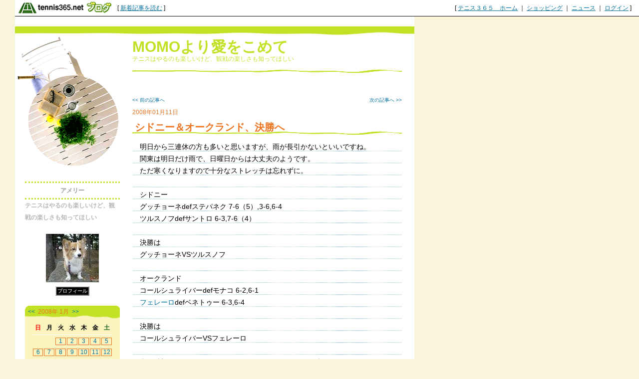

--- FILE ---
content_type: text/html; charset=UTF-8
request_url: http://frommomowithlove.blog.tennis365.net/archives/article/91559.html
body_size: 30661
content:
<!DOCTYPE html PUBLIC "-//W3C//DTD XHTML 1.0 Transitional//EN" "http://www.w3.org/TR/xhtml1/DTD/xhtml1-transitional.dtd">
<html xmlns="http://www.w3.org/1999/xhtml" lang="ja" xml:lang="ja" dir="ltr">
<head>
<meta http-equiv="content-language" content="ja" />
<meta http-equiv="content-type" content="text/html; charset=UTF-8" />
<meta http-equiv="content-style-type" content="text/css" />
<meta name="keywords" content="" lang="ja" xml:lang="ja" />
<meta name="description" content="MOMOより愛をこめて - テニスはやるのも楽しいけど、観戦の楽しさも知ってほしい" lang="ja" xml:lang="ja" />
<title>シドニー＆オークランド、決勝へ - MOMOより愛をこめて - テニスブログ｜テニス365</title>
<link href="../../style.css" type="text/css" rel="stylesheet" />
<link rel="alternate" type="application/rss+xml" title="MOMOより愛をこめて RSS 1.0" href="http://frommomowithlove.blog.tennis365.net/index.rss" />
</head>
<body><script type="text/javascript" src="http://blog.tennis365.net/common/axyz/axyzsdk.js?ad.axyzconductor.jp,0"></script>
<!-- バー用スクリプト　ここから -->
<div style="border-bottom:1px solid #000000; background-color:#ffffff; bottom:1px;">
<table cellpadding=0px cellspacing=0px width="100%" border=0>
<tr valign="bottom">
<td width="1%" nowrap><a href="http://blog.tennis365.net/" target="_self"><img src="http://blog.tennis365.net/img/bar/img_bar_logo.gif" hspace="3" border="0" alt="tennis365.net テニス365ブログ"></a></td>
<td width="1%" nowrap class="vertical">[&nbsp;<a href="http://blog.tennis365.net/contents/new_article_detail_list.html" class="bar_link" style="text-decoration:underline" target="_self">新着記事を読む</a>&nbsp;]&nbsp;</td>
<td width="97%" class="vertical" align="center">
</td>

<td width="1%" nowrap class="vertical bar_right">&nbsp;&nbsp;[ <a href="http://tennis365.net/" class="bar_link" style="text-decoration:underline" target="_self">テニス３６５　ホーム</a> ｜ <a href="http://tennis365.net/shop_top.php" class="bar_link" style="text-decoration:underline" target="_self">ショッピング</a> ｜ <a href="http://news.tennis365.net/news/" class="bar_link" style="text-decoration:underline" target="_self">ニュース</a> ｜ <a href="http://tennis365.net/mypage/login.php" class="bar_link" style="text-decoration:underline" target="_self">ログイン</a> ]</td>
</tr>
</table>
</div>
<!-- バー用スクリプト　ここまで -->

<script type="text/javascript">

  var _gaq = _gaq || [];
  _gaq.push(['_setAccount', 'UA-29122299-1']);
  _gaq.push(['_setDomainName', 'tennis365.net']);
  _gaq.push(['_trackPageview']);

  (function() {
    var ga = document.createElement('script'); ga.type = 'text/javascript'; ga.async = true;
    ga.src = ('https:' == document.location.protocol ? 'https://ssl' : 'http://www') + '.google-analytics.com/ga.js';
    var s = document.getElementsByTagName('script')[0]; s.parentNode.insertBefore(ga, s);
  })();

</script>
<div class="all_contents">
<h1 class="main_title">
<span class="blog_title"><a href="http://frommomowithlove.blog.tennis365.net/">MOMOより愛をこめて</a></span>
<span class="blog_description">テニスはやるのも楽しいけど、観戦の楽しさも知ってほしい</span>
</h1>
<div class="body_area">
<div class="left_area">
  <div class="parts_area" id="parts_member_nickname">アメリー
</div>
<h2 class="parts_area" id="parts_blog_explanation">テニスはやるのも楽しいけど、観戦の楽しさも知ってほしい</h2><div class="parts_area" id="profile_area">
<div class="parts_area_header" id="profile_area_header"></div>
<div class="parts_area_value" id="profile_area_value">
<img src="http://blog.tennis365.net/member/2803/profile/efa2bac2e4d5c08d46b6cfd521ce009c.jpg" alt=""><br />
<a href="#" onclick="javascript:window.open('http://blog.tennis365.net/atblog/memberProfileView.blog?key=6b28038328803a1866757c6c59894e5f4644','_blank','width=800,height=800,location=no,menubar=no,toolbar=no,directories=no,status=no,scrollbars=yes');">プロフィール</a>
</div>
<div class="parts_area_footer" id="profile_area_footer"></div>
</div>
<div class="parts_area" id="calendar_area">
<div class="parts_area_header" id="calendar_area_header"></div>
<div class="parts_title" id="calendar_title"><a href="http://frommomowithlove.blog.tennis365.net/archives/month/200712.html" >&#60;&#60;</a>&nbsp;&nbsp;2008年 1月&nbsp;&nbsp;<a href="http://frommomowithlove.blog.tennis365.net/archives/month/200802.html" >&#62;&#62;</a></div><div id="calendar_value"><table class="clTable" cellspacing="0" cellpadding="0" border="0">
<tr>
<th class="clSunDay">日</th>
<th class="clWeekDay">月</th>
<th class="clWeekDay">火</th>
<th class="clWeekDay">水</th>
<th class="clWeekDay">木</th>
<th class="clWeekDay">金</th>
<th class="clSaturday">土</th>
</tr>
<tr>
<td class="clSpSunday">&nbsp;</td>
<td class="clSpWeekDay">&nbsp;</td>
<td class="clWeekDay"><a href="http://frommomowithlove.blog.tennis365.net/archives/day/20080101.html" >1</a></td>
<td class="clWeekDay"><a href="http://frommomowithlove.blog.tennis365.net/archives/day/20080102.html" >2</a></td>
<td class="clWeekDay"><a href="http://frommomowithlove.blog.tennis365.net/archives/day/20080103.html" >3</a></td>
<td class="clWeekDay"><a href="http://frommomowithlove.blog.tennis365.net/archives/day/20080104.html" >4</a></td>
<td class="clSaturday"><a href="http://frommomowithlove.blog.tennis365.net/archives/day/20080105.html" >5</a></td>
</tr>
<tr>
<td class="clSunday"><a href="http://frommomowithlove.blog.tennis365.net/archives/day/20080106.html" >6</a></td>
<td class="clWeekDay"><a href="http://frommomowithlove.blog.tennis365.net/archives/day/20080107.html" >7</a></td>
<td class="clWeekDay"><a href="http://frommomowithlove.blog.tennis365.net/archives/day/20080108.html" >8</a></td>
<td class="clWeekDay"><a href="http://frommomowithlove.blog.tennis365.net/archives/day/20080109.html" >9</a></td>
<td class="clWeekDay"><a href="http://frommomowithlove.blog.tennis365.net/archives/day/20080110.html" >10</a></td>
<td class="clWeekDay"><a href="http://frommomowithlove.blog.tennis365.net/archives/day/20080111.html" >11</a></td>
<td class="clSaturday"><a href="http://frommomowithlove.blog.tennis365.net/archives/day/20080112.html" >12</a></td>
</tr>
<tr>
<td class="clSunday"><a href="http://frommomowithlove.blog.tennis365.net/archives/day/20080113.html" >13</a></td>
<td class="clWeekDay"><a href="http://frommomowithlove.blog.tennis365.net/archives/day/20080114.html" >14</a></td>
<td class="clWeekDay"><a href="http://frommomowithlove.blog.tennis365.net/archives/day/20080115.html" >15</a></td>
<td class="clWeekDay"><a href="http://frommomowithlove.blog.tennis365.net/archives/day/20080116.html" >16</a></td>
<td class="clWeekDay">17</td>
<td class="clWeekDay"><a href="http://frommomowithlove.blog.tennis365.net/archives/day/20080118.html" >18</a></td>
<td class="clSaturday"><a href="http://frommomowithlove.blog.tennis365.net/archives/day/20080119.html" >19</a></td>
</tr>
<tr>
<td class="clSunday"><a href="http://frommomowithlove.blog.tennis365.net/archives/day/20080120.html" >20</a></td>
<td class="clWeekDay"><a href="http://frommomowithlove.blog.tennis365.net/archives/day/20080121.html" >21</a></td>
<td class="clWeekDay"><a href="http://frommomowithlove.blog.tennis365.net/archives/day/20080122.html" >22</a></td>
<td class="clWeekDay"><a href="http://frommomowithlove.blog.tennis365.net/archives/day/20080123.html" >23</a></td>
<td class="clWeekDay"><a href="http://frommomowithlove.blog.tennis365.net/archives/day/20080124.html" >24</a></td>
<td class="clWeekDay"><a href="http://frommomowithlove.blog.tennis365.net/archives/day/20080125.html" >25</a></td>
<td class="clSaturday"><a href="http://frommomowithlove.blog.tennis365.net/archives/day/20080126.html" >26</a></td>
</tr>
<tr>
<td class="clSunday"><a href="http://frommomowithlove.blog.tennis365.net/archives/day/20080127.html" >27</a></td>
<td class="clWeekDay"><a href="http://frommomowithlove.blog.tennis365.net/archives/day/20080128.html" >28</a></td>
<td class="clWeekDay"><a href="http://frommomowithlove.blog.tennis365.net/archives/day/20080129.html" >29</a></td>
<td class="clWeekDay"><a href="http://frommomowithlove.blog.tennis365.net/archives/day/20080130.html" >30</a></td>
<td class="clWeekDay"><a href="http://frommomowithlove.blog.tennis365.net/archives/day/20080131.html" >31</a></td>
<td class="clSpWeekDay">&nbsp;</td>
<td class="clSpSaturday">&nbsp;</td>
</tr>
</table></div>
<div class="parts_area_footer" id="calendar_area_footer"></div>
</div><div class="parts_area" id="monthly_archive_area">
<div class="parts_area_header" id="monthly_archive_area_header"></div>
<div class="parts_title" id="monthly_archive_title">月別アーカイブ</div>
<ul class="parts_text" id="monthly_archive_text">
<li><a href="http://frommomowithlove.blog.tennis365.net/archives/month/201009.html">2010年09月（43）</a></li>

<li><a href="http://frommomowithlove.blog.tennis365.net/archives/month/201008.html">2010年08月（62）</a></li>

<li><a href="http://frommomowithlove.blog.tennis365.net/archives/month/201007.html">2010年07月（57）</a></li>

<li><a href="http://frommomowithlove.blog.tennis365.net/archives/month/201006.html">2010年06月（57）</a></li>

<li><a href="http://frommomowithlove.blog.tennis365.net/archives/month/201005.html">2010年05月（65）</a></li>

<li><a href="http://frommomowithlove.blog.tennis365.net/archives/month/201004.html">2010年04月（60）</a></li>

<li><a href="http://frommomowithlove.blog.tennis365.net/archives/month/201003.html">2010年03月（65）</a></li>

<li><a href="http://frommomowithlove.blog.tennis365.net/archives/month/201002.html">2010年02月（52）</a></li>

<li><a href="http://frommomowithlove.blog.tennis365.net/archives/month/201001.html">2010年01月（49）</a></li>

<li><a href="http://frommomowithlove.blog.tennis365.net/archives/month/200912.html">2009年12月（43）</a></li>

<li><a href="http://frommomowithlove.blog.tennis365.net/archives/month/200911.html">2009年11月（53）</a></li>

<li><a href="http://frommomowithlove.blog.tennis365.net/archives/month/200910.html">2009年10月（52）</a></li>

<li><a href="http://frommomowithlove.blog.tennis365.net/archives/month/200909.html">2009年09月（59）</a></li>

<li><a href="http://frommomowithlove.blog.tennis365.net/archives/month/200908.html">2009年08月（52）</a></li>

<li><a href="http://frommomowithlove.blog.tennis365.net/archives/month/200907.html">2009年07月（57）</a></li>

<li><a href="http://frommomowithlove.blog.tennis365.net/archives/month/200906.html">2009年06月（77）</a></li>

<li><a href="http://frommomowithlove.blog.tennis365.net/archives/month/200905.html">2009年05月（78）</a></li>

<li><a href="http://frommomowithlove.blog.tennis365.net/archives/month/200904.html">2009年04月（68）</a></li>

<li><a href="http://frommomowithlove.blog.tennis365.net/archives/month/200903.html">2009年03月（67）</a></li>

<li><a href="http://frommomowithlove.blog.tennis365.net/archives/month/200902.html">2009年02月（70）</a></li>

<li><a href="http://frommomowithlove.blog.tennis365.net/archives/month/200901.html">2009年01月（77）</a></li>

<li><a href="http://frommomowithlove.blog.tennis365.net/archives/month/200812.html">2008年12月（45）</a></li>

<li><a href="http://frommomowithlove.blog.tennis365.net/archives/month/200811.html">2008年11月（59）</a></li>

<li><a href="http://frommomowithlove.blog.tennis365.net/archives/month/200810.html">2008年10月（83）</a></li>

<li><a href="http://frommomowithlove.blog.tennis365.net/archives/month/200809.html">2008年09月（72）</a></li>

<li><a href="http://frommomowithlove.blog.tennis365.net/archives/month/200808.html">2008年08月（79）</a></li>

<li><a href="http://frommomowithlove.blog.tennis365.net/archives/month/200807.html">2008年07月（68）</a></li>

<li><a href="http://frommomowithlove.blog.tennis365.net/archives/month/200806.html">2008年06月（64）</a></li>

<li><a href="http://frommomowithlove.blog.tennis365.net/archives/month/200805.html">2008年05月（65）</a></li>

<li><a href="http://frommomowithlove.blog.tennis365.net/archives/month/200804.html">2008年04月（54）</a></li>

<li><a href="http://frommomowithlove.blog.tennis365.net/archives/month/200803.html">2008年03月（50）</a></li>

<li><a href="http://frommomowithlove.blog.tennis365.net/archives/month/200802.html">2008年02月（46）</a></li>

<li><a href="http://frommomowithlove.blog.tennis365.net/archives/month/200801.html">2008年01月（54）</a></li>

<li><a href="http://frommomowithlove.blog.tennis365.net/archives/month/200712.html">2007年12月（31）</a></li>

<li><a href="http://frommomowithlove.blog.tennis365.net/archives/month/200711.html">2007年11月（28）</a></li>

<li><a href="http://frommomowithlove.blog.tennis365.net/archives/month/200710.html">2007年10月（34）</a></li>

<li><a href="http://frommomowithlove.blog.tennis365.net/archives/month/200709.html">2007年09月（39）</a></li>

<li><a href="http://frommomowithlove.blog.tennis365.net/archives/month/200708.html">2007年08月（31）</a></li>

<li><a href="http://frommomowithlove.blog.tennis365.net/archives/month/200707.html">2007年07月（28）</a></li>

<li><a href="http://frommomowithlove.blog.tennis365.net/archives/month/200706.html">2007年06月（43）</a></li>

<li><a href="http://frommomowithlove.blog.tennis365.net/archives/month/200705.html">2007年05月（46）</a></li>

<li><a href="http://frommomowithlove.blog.tennis365.net/archives/month/200704.html">2007年04月（46）</a></li>

<li><a href="http://frommomowithlove.blog.tennis365.net/archives/month/200703.html">2007年03月（42）</a></li>

<li><a href="http://frommomowithlove.blog.tennis365.net/archives/month/200702.html">2007年02月（30）</a></li>

<li><a href="http://frommomowithlove.blog.tennis365.net/archives/month/200701.html">2007年01月（47）</a></li>

<li><a href="http://frommomowithlove.blog.tennis365.net/archives/month/200612.html">2006年12月（33）</a></li>

<li><a href="http://frommomowithlove.blog.tennis365.net/archives/month/200611.html">2006年11月（47）</a></li>

<li><a href="http://frommomowithlove.blog.tennis365.net/archives/month/200610.html">2006年10月（21）</a></li>
</ul>
<div class="parts_area_footer" id="monthly_archive_area_footer"></div>
</div><script language="javascript">
<!--
/* 表示非表示（スイッチ） */
function block(id){
	id = "categorys_id" + id;
	if(window.opera || document.getElementById){
		document.getElementById(id).style.display = (document.getElementById(id).style.display != "block") ? "block" : "none" ;
	}else if(document.all){
		document.all[id].style.display = (document.all[id].style.display != "block") ? "block" : "none" ;
	}
}
function pv(id,str){
	if (navigator.appName == "Netscape"){
		if(document.layers){
			document.layers[id].document.write(str);
			document.layers[id].document.close();
		}else if(document.getElementById && document.getElementById(id) != null){
			document.getElementById(id).innerHTML = str;
		}
	}else if(document.all){
		document.all[id].innerHTML = str;
	}
}
function categoryMake(){
	if(navigator.appName == "Netscape" && document.layers)return ;
	var ltc = new Array();
	var sep = '<span class="category_switch">+</span>';
	var sep2 = '&nbsp;';

ltc[1] = '1';

ltc[2] = '1';

ltc[3] = '1';

ltc[4] = '1';

ltc[5] = '1';

ltc[6] = '1';

ltc[7] = '1';

ltc[8] = '1';

ltc[9] = '1';

ltc[10] = '1';

ltc[11] = '1';

ltc[12] = '1';

ltc[13] = '1';

ltc[14] = '1';

ltc[15] = '1';

ltc[16] = '1';

ltc[17] = '1';

ltc[18] = '1';

ltc[19] = '1';


	var k=1,m=0;
	var str = str2 = id = "";
	var cnt=ltc.length;
	for( var j in ltc){
		if(j > 1){
			if(k == ltc[j]){
				str += '</div>';
			}else if(k > ltc[j]){
				for(i=0,n=k-ltc[j]+1;i<n;i++){str += "</div>";}
			}
		}
		str += '<li>';
		for(i=1,n=ltc[j];i<n;i++){str += sep2;}
		m = Number(j)+1;
		str += (cnt > m && ltc[m] > ltc[j]) ? '<a href="javascript:block('+j+')">'+ sep + "</a>" : sep2;
		id = "category_id" + j;
		if (navigator.appName == "Netscape" && document.getElementById && document.getElementById(id) != null){
			str2 = document.getElementById(id).innerHTML;
		}else if(document.all){
			str2 = document.all[id].innerHTML;
		}
		str += str2.replace(/&nbsp;/gi, "") + '</li>';
		str += '<div id="categorys_id'+j+'">';
		k=ltc[j];
	}
	if(cnt > 1){
		if(k == ltc[j]){
			str += '</div>';
		}else if(k > ltc[j]){
			for(i=0,n=k-ltc[j]+1;i<n;i++){str += "</div>";}
		}
	}
	pv('category_archive_text',str);
	for( var j in ltc){block(j);}
}

// -->
</script>
<div class="parts_area" id="category_archive_area">
<div class="parts_area_header" id="category_archive_area_header"></div>
<div class="parts_title" id="category_archive_title">カテゴリ別アーカイブ</div>
<ul class="parts_text" id="category_archive_text">
<li id="category_id1"><a href="http://frommomowithlove.blog.tennis365.net/archives/category/14870.html">お知らせ（1）</a></li>
<li id="category_id2"><a href="http://frommomowithlove.blog.tennis365.net/archives/category/12319.html">2010年全豪観戦（7）</a></li>
<li id="category_id3"><a href="http://frommomowithlove.blog.tennis365.net/archives/category/12123.html">大会情報（421）</a></li>
<li id="category_id4">メモ（0）</li>
<li id="category_id5"><a href="http://frommomowithlove.blog.tennis365.net/archives/category/11959.html">ライスト（1）</a></li>
<li id="category_id6"><a href="http://frommomowithlove.blog.tennis365.net/archives/category/9307.html">ジュニア（6）</a></li>
<li id="category_id7"><a href="http://frommomowithlove.blog.tennis365.net/archives/category/8872.html">テニスコラム（3）</a></li>
<li id="category_id8"><a href="http://frommomowithlove.blog.tennis365.net/archives/category/8725.html">テニス観戦（8）</a></li>
<li id="category_id9"><a href="http://frommomowithlove.blog.tennis365.net/archives/category/6382.html">ミニネタ集（1）</a></li>
<li id="category_id10"><a href="http://frommomowithlove.blog.tennis365.net/archives/category/6172.html">TMC上海（7）</a></li>
<li id="category_id11"><a href="http://frommomowithlove.blog.tennis365.net/archives/category/4448.html">プロ野球（9）</a></li>
<li id="category_id12"><a href="http://frommomowithlove.blog.tennis365.net/archives/category/4278.html">テニス日記（37）</a></li>
<li id="category_id13"><a href="http://frommomowithlove.blog.tennis365.net/archives/category/3675.html">ペット（17）</a></li>
<li id="category_id14"><a href="http://frommomowithlove.blog.tennis365.net/archives/category/3619.html">思い出（3）</a></li>
<li id="category_id15"><a href="http://frommomowithlove.blog.tennis365.net/archives/category/3510.html">テニス選手（67）</a></li>
<li id="category_id16"><a href="http://frommomowithlove.blog.tennis365.net/archives/category/3427.html">サフィン情報（33）</a></li>
<li id="category_id17"><a href="http://frommomowithlove.blog.tennis365.net/archives/category/3369.html">テニス情報（1841）</a></li>
<li id="category_id18"><a href="http://frommomowithlove.blog.tennis365.net/archives/category/3354.html">映画（33）</a></li>
<li id="category_id19"><a href="http://frommomowithlove.blog.tennis365.net/archives/category/3019.html">日記（45）</a></li>
</ul>
<div class="parts_area_footer" id="category_archive_area_footer"></div>
</div>
<script language="javascript">
<!--
categoryMake();
// -->
</script><div class="parts_area" id="monthly_archive_area">
<div class="parts_area_header" id="monthly_archive_area_header"></div>
<div class="parts_title" id="link_title">リンク集</div>
<ul class="parts_text" id="monthly_archive_text">
<li><a href="●●●" target="_blank" rel="nofollow">▲▲▲</a></li>
</ul>
<div class="parts_area_footer" id="monthly_archive_area_footer"></div>
</div><div class="parts_area floEnd"><img src="http://blog.tennis365.net/img/spacer.gif" height="15"></div>

<div class="parts_area floEnd"><img src="http://blog.tennis365.net/img/spacer.gif" height="5"></div>

<div class="parts_area" id="link_tennisblog" style="text-align:center;">
	<div style="margin-top:3px;"><a href="http://blog.tennis365.net/atblog/mypage.jsp"><img src="http://blog.tennis365.net/img/btn_blogtop.gif" border="0"></A></div>
	<div style="margin-top:3px; margin-bottom:3px;"><a href="http://blog.tennis365.net/contents/new_article_detail_list.html"><img src="http://blog.tennis365.net/img/btn_bloglist.gif" border="0"></A></div>
</div>

<div class="parts_area" id="logo_area_2" style="line-height:12px; font-size:10px; padding:10px 10px 0px 10px;">
	このブログサービスは「テニス365　テニスブログ」で運営しています。テニス365会員なら無料でご利用・作成いただけます。
	<div style="text-align:center; margin-top:10px"><a href="https://tennis365.net/asp/Mypage_login.asp"><img src="http://blog.tennis365.net/img/banner_makeblog.gif" border="0"></A></div>
	<div style="text-align:center; margin-top:5px; padding-bottom:5px;"><a href="http://tennis365.net/asp/UserEnt00.asp" target="_blank" rel="nofollow"><img src="http://blog.tennis365.net/img/banner_365register.gif" border="0"></A></div>
</div>

<div id="logo_area">
	<a href="http://tennis365.net/" target="blank" rel="nofollow"><img src="http://tennis365.net/img/logo_tennis365ss.gif" border="0" alt="テニス365 tennis365.net"><br>テニスのポータルサイト</a>
</div><br>

<!--
<div id="logo_area">
	<a href="http://414510.biz/pc_mem/" target="blank" rel="nofollow"><img src="http://tennis365.net/img/logo_414510.gif" border="0" alt="求人"></a><br><a href="http://414510.biz/" target="blank" rel="nofollow">求人情報</a>
</div><br>
-->

<div id="logo_area">
	<a href="http://harikaeya.jp/" target="blank" title="クロス張替え"><img src="http://blog.tennis365.net/img/logo_kurosu.gif" border="0" alt="クロス張替え屋さん"><br>クロス張替え</a>
</div><br>

<div id="logo_area">
	<a href="http://www.docst.jp/" target="blank" title="ストレッチ"><img src="http://blog.tennis365.net/img/logo_drstretch.gif" border="0" alt="ストレッチ専門店 Dr.ストレッチ"><br>ストレッチ</a>
</div><br>

<div id="logo_area">
	<a href="http://sasasasa.jp/" target="blank" title="ヘッドスパ"><img src="http://blog.tennis365.net/img/logo_sasa.gif" border="0" alt="ヘッドスパ＆リラクゼーションサロン SASA"><br>ヘッドスパ</a>
</div><br>

<div id="logo_area">
	<a href="http://www.d-ja1stoneyoga.com/" target="blank" title="ホットヨガ"><img src="http://blog.tennis365.net/img/logo_dja.gif" border="0" alt="岩盤ヨガスタジオ D-ja"><br>ホットヨガ</a>
</div><br>

<div id="logo_area">
	<a href="http://www.dalla.jp/" target="blank" rel="nofollow"><img src="http://tennis365.net/img/logo_dalla.gif" border="0" alt="リラクゼーション"><br>リラクゼーション複合施設</a>
</div><br>

<script type="text/javascript">
	var gaJsHost = (("https:" == document.location.protocol) ? "https://ssl." : "http://www.");
	document.write(unescape("%3Cscript src='" + gaJsHost + "google-analytics.com/ga.js' type='text/javascript'%3E%3C/script%3E"));
</script>
<script type="text/javascript">
	var pageTracker = _gat._getTracker("UA-1927663-1");
	pageTracker._setDomainName(".tennis365.net");
	pageTracker._initData();
	pageTracker._trackPageview();

	var secondTracker = _gat._getTracker("UA-4189183-2");
	secondTracker._setDomainName(".tennis365.net");
	secondTracker._initData();
	secondTracker._trackPageview();
</script>


</div>
<div class="main_area">
<div class="page_area">
<div class="back_article"><a href="http://frommomowithlove.blog.tennis365.net/archives/article/91542.html" title="ドロー発表＆全英が～">&lt;&lt; 前の記事へ</a></div>
<div class="next_article"><a href="http://frommomowithlove.blog.tennis365.net/archives/article/91583.html" title="ドロー☆ボトムハーフ">次の記事へ &gt;&gt;</a></div>
</div>
<div class="article_area">
<div class="article_area_header"></div>
<div class="article_date">2008年01月11日</div>
<div class="article_value">
<h2 class="article_title">シドニー＆オークランド、決勝へ</h2>
<div class="article_text">
<div class="article_layer">明日から三連休の方も多いと思いますが、雨が長引かないといいですね。<br />関東は明日だけ雨で、日曜日からは大丈夫のようです。<br />ただ寒くなりますので十分なストレッチは忘れずに。<br /><br />シドニー<br />グッチョーネdefステパネク 7-6（5）,3-6,6-4<br />ツルスノフdefサントロ 6-3,7-6（4）<br /><br />決勝は<br />グッチョーネVSツルスノフ<br /><br />オークランド<br />コールシュライバーdefモナコ 6-2,6-1<br /><a target="_blank" href="http://news.tennis365.net/news/tour/players/details/index.html?id=men00012" >フェレーロ</a>defベネトゥー 6-3,6-4<br /><br />決勝は<br />コールシュライバーVSフェレーロ<br /><br />私の希望としてはツルスノフとコールシュライバーの優勝がいいかな。<br /><br />結局、クーヨンの決勝は<a target="_blank" href="http://news.tennis365.net/news/tour/players/details/index.html?id=men00246" >バグダティス</a>VS<a target="_blank" href="http://news.tennis365.net/news/tour/players/details/index.html?id=men00004" >ロディック</a>になりました。<br /><br /><br /><br /><img name="icon" src="http://blog.tennis365.net/common/icon/97.gif" width="15" height="15" border="0" alt="チューリップ" />ところで全豪のドローですが、<br />第①シードの<a target="_blank" href="http://news.tennis365.net/news/tour/players/details/index.html?id=men00001" >フェデラー</a>は初戦はハートフィールド（ARG）。<br />美しさでディエゴの勝ち・・・なんてね。<br /><br />近くにビッグサーバーがいますね。<br />アイズナーとか。<br />ベルディヒ、ゴンサレス、<a target="_blank" href="http://news.tennis365.net/news/tour/players/details/index.html?id=men00016" >リュビチッチ</a>、ブレークなどが上の山。<br />不気味なのがチリッチ。<br /><br />早い段階で油断しなければ、SFまでは行きそう。<br /><br />ナルは出られるかどうか、まだわかりませんが、<a target="_blank" href="http://news.tennis365.net/news/tour/players/details/index.html?id=men00005" >サフィン</a>とともにトップハーフの下の方にいます。<br /><br />サフィンは初戦、グルビス（最もいやな相手の部類かも）<br />ナルはWCのスミーツ（AUS）。<br /><br />上手く（？）勝ち上がれば、⑤のフェレール、③のジョコヴィッチ。<br /><br />書いてて空しい・・・</div>
<div class="article_posted"><a href="http://frommomowithlove.blog.tennis365.net/archives/category/3369.html">テニス情報</a> | 投稿者 アメリー  20:21 | <a href="http://frommomowithlove.blog.tennis365.net/archives/article/91559.html#comment">コメント(0)</a>| <a href="http://frommomowithlove.blog.tennis365.net/archives/article/91559.html#trackback">トラックバック(0)</a></div>
</div>
</div>
<div class="article_area_footer"><script language="javascript" src="http://blog.tennis365.net/common/js/banner_random_txt.js"></script></div>
</div>
<div class="trackback_area">
<div class="trackback_area_header"></div>
<div class="trackback_area_title"><a name="trackback"></a>トラックバック</div>
<div class="trackback_area_value">
<div class="trackback_area_text">こちらの記事へのトラックバックは下のURLをコピーして行ってください。<input  type="text" value="" class="trackback_url_input" /></div>
</div>

<div class="trackback_area_footer"></div>
</div>
<div class="comment_area">
<div class="comment_area_header"></div>
<div class="comment_area_title"><a name="comment"></a>コメント</div>

<div class="comment_value">
<div class="comment_text">この記事へのコメントはありません。</div>
</div>
<div class="comment_form_kaptcha_area" style="margin:10px;"><img src="http://blog.tennis365.net/atblog/kaptcha" alt="画像" /></div><form name="commentInsertForm" method="post" action="http://blog.tennis365.net/atblog/commentInsert.blog"><input type="hidden" name="articleId" value="91559" /><input type="hidden" name="articleKey" value="fc528592c3858f90196fbfacc814f235" /><div class="comment_form_area"><div class="comment_form_name_area"><div class="comment_form_name">画像の数字：</div><div class="comment_form_name_input_area"><input type="text" name="commentPhrase" maxlength="20" value="" class="comment_form_name_input" /></div></div><div class="comment_form_mail_area"><div class="comment_form_mail">名前：</div><div class="comment_form_mail_input_area"><input type="text" name="commentCommentatorName" maxlength="100" value="" class="comment_form_mail_input" /></div></div><div class="comment_form_mail_area"><div class="comment_form_mail">メールアドレス：</div><div class="comment_form_mail_input_area"><input type="text" name="commentCommentatorEmail" maxlength="100" value="" class="comment_form_mail_input" /></div></div><div class="comment_form_url_area"><div class="comment_form_url">URL：</div><div class="comment_form_url_input_area"><input type="text" name="commentCommentatorHpUrl" maxlength="255" value="" class="comment_form_name_url_input" /></div></div><div class="comment_form_comment_area"><div class="comment_form_comment">コメント：</div><div class="comment_form_comment_input_area"><textarea name="commentComment" cols="20" rows="2" class="comment_form_comment_input"></textarea></div></div><div class="comment_form_button_area"><input type="submit" value=" 投稿する " class="comment_form_button" /></div></div></form>
<div class="comment_area_footer"></div>
</div>
</div>
<div class="right_area">
	
</div>
</div>
<div class="footer_area"></div>
</div>
</body>
</html>

--- FILE ---
content_type: text/css
request_url: http://frommomowithlove.blog.tennis365.net/style.css
body_size: 14395
content:
@charset "UTF-8";
/*==============================================================================
● コーヒー・ブレイク　左サイド
==============================================================================*/
/*------------------------------------------------------------------------------
◆ ユニバーサルスタイル、タグ別の定義
------------------------------------------------------------------------------*/
*{
	margin:0px;
	padding:0px;
	text-decoration:none;
	line-height:24px;
	font-size:12px;
	font-family:Arial, Helvetica, sans-serif,"ＭＳ Ｐゴシック", Osaka, "ヒラギノ角ゴ Pro W3" ;
}

a { 
	line-height:24px;
	font-family:Arial, Helvetica, sans-serif,"ＭＳ Ｐゴシック", Osaka, "ヒラギノ角ゴ Pro W3" ;

}
body{
	background-color:#faf4da;
	margin-left:30px;
	margin-bottom:30px;
}
p {
	margin:5px 0;
	padding:0;
}
div{ word-break:break-all; }

blockquote{ padding:15px; }

ul,li{ 
	list-style-type:none;
	margin-left:5px; }
/* メインタイトル*/
h1 {
	margin:0;
	padding:0;
	float:left;
        clear:both;
}
/* 記事タイトル */
h2 {
	float:left;
	color:#b6b6b6;
	margin:0;
	padding:0px;
        clear:both;
}

/* ANCHOR
-------------------------------------------------*/
/*　基本(青→オレンジ)　*/
a:link {
	color:#00709e;
	text-decoration:none;
}
a:visited {
	color:#00709e;
	text-decoration:none;
}
a:active {
	color:#ed7523;
	text-decoration: underline;
}
a:hover {
	color:#ed7523;
	text-decoration: underline;
}



/*------------------------------------------------------------------------------
◆ 枠組みの定義
------------------------------------------------------------------------------*/
div.all_contents{
	width:800px;
	background-image:url(http://blog.tennis365.net/design/back.gif); 
	background-repeat:no-repeat; 
	padding-top:20px;
	border-bottom:10px solid #c0e124;
	background-color:#ffffff;
	margin-bottom:20px;
}	/*  全体枠 */




.main_title{
	background-repeat:no-repeat;
	padding:26px 25px 0px 235px;
	height:70px; 
	width:540px;
	background-color:#ffffff;
	margin-bottom:0px;
	background-image:url(http://blog.tennis365.net/design/reg05/title.gif);
}	/* タイトルエリア */



.blog_title {
	display:block;
	overflow:hidden;
	word-break:break-all;
	text-align:left;
}
.blog_title a:link {
	font-size:30px;
	font-weight:extra-bold;
	color:#c0e124;
	line-height:30px;
}
.blog_title a:visited {
	font-size:30px;
	font-weight:extra-bold;
	color:#c0e124;
	line-height:30px;
}
.blog_description {
	display:block;
	overflow:hidden;
	word-break:break-all;
	font-size:12px;
	font-weight:normal;
	color:#c0e124;
	text-align:left;
	line-height:18px;
}

div.body_area{ 
	width:800px;
	background-color:#Ffffff;
	margin-top:0px; 
}	/*  コンテンツエリア */



div.left_area{
	float:left;
	width:190px;
	padding:200px 0px 20px 20px;
	background-image:url('http://blog.tennis365.net/design/reg05/bg_left.gif');
	background-repeat:no-repeat;
	font-size:12px;
}	/*  左メニューエリア */
div.left_area a {
	font-size:12px;
}
div.main_area{
	float:left;
	overflow:hidden;
	width:540px;
	padding:30px 25px 20px 25px;
	text-align:left;
}	/*  記事エリア */


div.footer_area{
	clear:both;
	height:10px;
}	/* フッター領域 */

/*------------------------------------------------------------------------------
◆ パーツ
------------------------------------------------------------------------------*/
/* ■ 汎用パーツ */
.parts_area{ 
	margin-top:15px;
	width:190px;
        clear:both;
 }		/* 汎用パーツ領域枠内容 */
.parts_title {
	background-color:#000000;
	height:30px; 
	color:#ed7523; 
	background-image:url(http://blog.tennis365.net/design/reg05/parts_title.gif);
	background-repeat:no-repeat;
	margin-bottom:0px;
	padding-left:6px;
	width:184px;
}	/* 汎用パーツタイトル */
.parts_text {
	word-break:break-all;
	overflow:hidden;
	background-color:#fcf4bf;
	padding:0px 6px 0px 6px;
	text-align:left;
	margin:0px;
	width:178px;
}	/* 汎用パーツ テキストの設定 */
.parts_text dd {
	font-size:10px; 
	margin-left:10px; 
	line-height:120%; 
	margin-bottom:6px;
}
.parts_text dl {
	font-size:11px; 
	margin-left:1px; 
	line-height:120%;
}
.parts_area_footer {
	background-image:url(http://blog.tennis365.net/design/reg05/parts_footer.gif);
	background-repeat:no-repeat;
	height:6px;
	margin:0px;
}

/*ブログタイトル関連*/
#parts_blog_title {margin:0px; font-size:14px;}
#parts_blog_title a {font-size:14px;}
#parts_blog_explanation {margin:0px; padding-bottom:15px;}


/*プロフィール*/
#profile_area {
	text-align:center;
	margin-top:10px;
}
#profile_area img {
	margin:6px;
}
#profile_area a {
	font-size:10px;
	font-weight:bold;
	border:#cccccc outset 2px;
	background-color:#000000;
	color:#b6b6b6;
	padding:2px;
}
#profile_area_footer {
	background-color:#ffffff;
	background-image:url(http://tennis365.net/img/spacer.gif);
	height:2px;
}
#parts_member_nickname {
	border-bottom:3px dotted #C0E124;
	border-top:3px dotted #C0E124;
	padding:3px;
	font-weight:bold;
	text-align:center;
	color:#999999;
	width:184px;
        clear:both;
}

/* ■ カレンダー関連 */
#calendar_area {
	padding:0px 0px 10px 0px;
	width:190px;
}
#calendar_title {
}	/* カレンダータイトル */
#calendar_value{
	background-color:#fcf4bf;
	padding:0px 5px 0px 5px;
}		/* カレンダー枠内容 */
table.clTable{
	width:180px;
	padding:0px 10px 0px 10px;
	line-height:115%;
	text-align:center;
	background-color:#fcf4bf;
}	/* カレンダーテーブルの設定 */

table.clTable a {
	display:block;
	background-image:url('http://blog.tennis365.net/design/reg05/bg_date.gif');
	background-repeat:no-repeat;
	line-height:115%;
	border:1px solid #ed7523;
}

table.clTable td{
	padding:1px;
}	/* カレンダーテーブルセルの設定 */
table.clTable th{
      border-bottom:1px solid #ffffff;
}	/* カレンダーテーブル見出しセルの設定 */

table.clTable td {
	font-family:arial, helvetica, sans-serif;
}
th.clSunDay{ 
	padding:2px;
	color:#FF0000;
	border-bottom:1px dotted #c9e124;
}	/* 日曜の見出しセルの設定 */
th.clWeekDay{ 
	padding:2px;
	border-bottom:1px dotted #c9e124;
}	/* 平日の見出しセルの設定 */
th.clSaturday{ 
	padding:2px;
	color:#1f6224;
	border-bottom:1px dotted #c9e124;
}	/* 土曜の見出しセルの設定 */
td.clSunday{ 
	padding:0px;
	color:#ff0000;
}	/* 日曜のセルの設定 */
td.clWeekDay{ 
	padding:0px;
	color:#333333; 
}	/* 平日のセルの設定 */
td.clSaturday{ 
	padding:0px;
	color:#1f6224; 
}	/* 土曜のセルの設定 */
td.clSpSunday{}					/* 日曜の空欄セルの設定 */
td.clSpWeekDay{}				/* 平日の空欄セルの設定 */
td.clSpSaturday{}				/* 土曜の空欄セルの設定 */



/* ■ RSS */
#rss_area{}
#rss_area a{
	display:block;
	width:40px;
	height:16px;
	background-image:url('http://www.blog.tennis365.net/img/icon_rss.gif');
	background-repeat:no-repeat;
	margin-left:auto;
	margin-right:auto;
}

/* ■ ロゴマーク */
#logo_area{ 
        text-align:center; 
        padding:3px; 
        background-color:#ffffff;
        width:auto;
        border-top:1px solid #86ba31;
        border-bottom:1px solid #86ba31;
}
#logo_area_2{
    width:auto;
}
#link_tennisblog {
	border-top:2px dotted #999999;
	border-bottom:2px dotted #999999;
}
/*------------------------------------------------------------------------------
◆ 個別記事
------------------------------------------------------------------------------*/
/* ■ 記事関連定義 - インデックス他アーカイブ部分でも共通 */
.page_area{ 
	height:22px; 
	margin-top:10px; 
}
.back_article{
	float:left;
	font-size:10px;
}
.back_article a{
	font-size:10px;
}
.next_article{
	float:right;
	font-size:10px;
}
.next_article a{
	font-size:10px;
}

.article_area{
	clear:both;
	margin-bottom:20px;
}
.article_date {
	font-size:12px;
	color:#ed7523;
	margin-bottom:5px;
}	/* 記事日付 */
.article_title {
	background-image:url('http://blog.tennis365.net/design/reg05/underline_green.gif');
	background-repeat:no-repeat;
	width:530px;
	padding:2px 5px 6px 5px;
	height:auto;
	color:#ed7523; 
	font-weight:bold;
	font-size:20px;
	margin-bottom:10px;
	line-height:22px;
}	/* 記事タイトル */
.article_value {}	/* 記事内容領域 */

.article_text {
	width:540px;
}	/* 記事本文領域 */

.article_text a{}
.article_text a:link{}
.article_text a:visited{}
.article_text a:hover{}
.article_layer {
	background-image:url(http://blog.tennis365.net/design/reg05/bg_article.gif);
	line-height:24px;	
	font-size:14px;
	overflow:hidden;
	word-break:break-all;
	padding:0px 15px 8px 15px;
	float:left;
	width:510px;
	height:auto;
}	
.article_layer a {
	font-size:14px;
}	/* 記事本文 */
.article_posted {
	border-top:1px solid #e6e6e6;
	padding:3px 10px 3px 10px;
	margin-top:2px;
	background-color:#ffffff;
	font-size:12px;
	clear:both;
}	 /* 記事投稿情報 */
.article_footer {
	padding-left:29px;
}
.article_posted a{
	font-size:12px;
}
.article_post_script {
	padding-left:19px;
	font-size:14px;
}
.article_post_script {
	font-size:14px;
}
.article_area_footer {
	margin-bottom:20px;
}

/* ■ トラックバック関連 */
.trackback_area {
	background-color:#ffffff;
	font-size:12px;
}
.trackback_area_title {
	background-color:#fcf4bf;
	color:#666666;
	padding:2px 5px 2px 5px;
	width:530px;
}		/* トラックバック領域全体の設定 */
.trackback_area_value {
	font-size:9px;
	margin-bottom:5px;
	padding:5px 5px 5px 5px;
}		/* トラックバック領域の設定 */
.trackback_value {
	font-size:12px;
	margin-bottom:5px;
	padding:5px 5px 5px 5px;
	border-top:#C0E124 solid 1px;
}		/* トラックバック内容領域の設定 */
.trackback_title {
	font-weight:bold;
	padding:5px 0px 3px 0px;
}		/* トラックバック元記事タイトルの設定 */
.trackback_excerpt{ 
	margin-bottom:10px; 
}		/* トラックバック元記事概要 */
.trackback_name{
	font-size:10px;
}		/* トラックバック元ブログ名の設定 */
.trackback_posted{
	font-size:10px;
	color:#666666;
	text-align:right;
	padding:5px 0px 5px 5px;
}
.trackback_posted a {
	font-size:10px;
}
.trackback_daytime {
	font-size:10px;
	font-weight:normal;
}

.trackback_url_input { 
	width:520px; 
	font-size:10px; 
	line-height:150%;
}		/* トラックバック表示テキストボックス */

/* ■コメント関連 */
.comment_area_title {
	background-color:#fcf4bf;
	color:#666666;
	padding:2px 5px 2px 5px;
	width:530px;
}		/* コメント領域全体の設定 */
.comment_area_value {
	font-size:9px;
	margin-bottom:5px;
	padding:4px 0px 5px 10px;
}		/* コメント領域の設定 */
.comment_value {
	font-size:12px;
	margin-bottom:5px;
	padding:5px 5px 5px 5px;
	border-bottom:#C0E124 solid 1px;
	width:530px;
}		/* コメント内容領域の設定 */
.comment_title {
	font-weight:bold;
	font-size:12px;
	padding-bottom:3px;
	padding-top:7px;
	text-align:left;
}		/* コメント元記事タイトルの設定 */
.comment_posted{
	font-size:10px;
	color:#666666;
	font-weight:normal;
	text-align:right;
	padding:5px 0px 5px 5px;
}
.comment_posted a {
	font-size:10px;
}
.comment_name {
	font-size:10px;
}
.comment_name a {
	font-size:10px;
}
.comment_daytime {}

/* コメントフォーム */
.comment_form_area{
	color:#CC3300;
	width:520px;
	margin-left:auto;
	margin-right:auto;
	padding:10px;
}	/* コメントフォーム領域 */
.comment_form_name_area{
	padding:5px; 
}	/* コメントフォーム名前領域 */
.comment_form_name{ 
	float:left; 
	width:100px; 
	font-size:12px; 
	padding-top:5px; 
}	/* コメントフォーム名前 */
.comment_form_name_input_area{ 
	float:left; 
}	/* コメントフォーム名前入力領域 */
.comment_form_name_input{ 
	width:150px; 
}	/* コメントフォーム名前入力 */
.comment_form_mail_area{ 
	clear:both; 
	padding:5px; 
}	/* コメントフォームメールアドレス領域 */
.comment_form_mail{ 
	float:left; 
	width:100px; 
	font-size:12px; 
	padding-top:5px;  
}	/* コメントフォームメールアドレス */
.comment_form_mail_input_area{ 
	float:left; 
	font-size:12px; 
}	/* コメントフォームメールアドレス入力領域 */
.comment_form_mail_input{ 
	width:150px; 
}	/* コメントフォームメールアドレス入力領域 */
.comment_form_url_area{ 
	clear:both; 
	padding:5px; 
}	/* コメントフォームURL領域 */
.comment_form_url{ 
	float:left; 
	width:100px; 
	font-size:12px; 
	padding-top:5px; 
}	/* コメントフォームURL */
.comment_form_url_input_area{ 
	float:left; 
}	/* コメントフォームURL入力領域 */
.comment_form_name_url_input{ 
	width:250px; 
}	/* コメントフォームURL入力 */
.comment_form_comment_area{ 
	clear:both;  
	padding:5px; 
}	/* コメントフォームコメント領域 */
.comment_form_comment{ 
	font-size:12px; 
}	/* コメントフォームコメント */
.comment_form_comment_input_area{}											/* コメントフォームコメント入力領域 */
.comment_form_comment_input{ 
	width:520px; 
	height:100px; 
}	/* コメントフォームコメント入力 */
.comment_form_button_area{ 
	padding-bottom:10px; 
	text-align:center; 
	border-bottom:1px solid #C0E124; 
	width:530px;
}	/* コメントフォームボタン領域 */
.comment_form_button{
	font-size:12px;
	font-weight:bold;
	color:#666666;
	border:#ffffff outset 3px;
	background-color:#E78263; 
	padding:0px 5px 0px 5px;
}	/* コメントフォームボタン */
/* CSS Document */


#bar_whole {border-bottom:1px solid #000000;background-color:#ffffff;}
.vertical {vertical-align:middle;}
.bar_link {color:#006600;font-size:12px;text-decoration:underline}
.bar_center {text-decoration:underline;padding-right:10px;}
.bar_right {padding-right:15px;}
